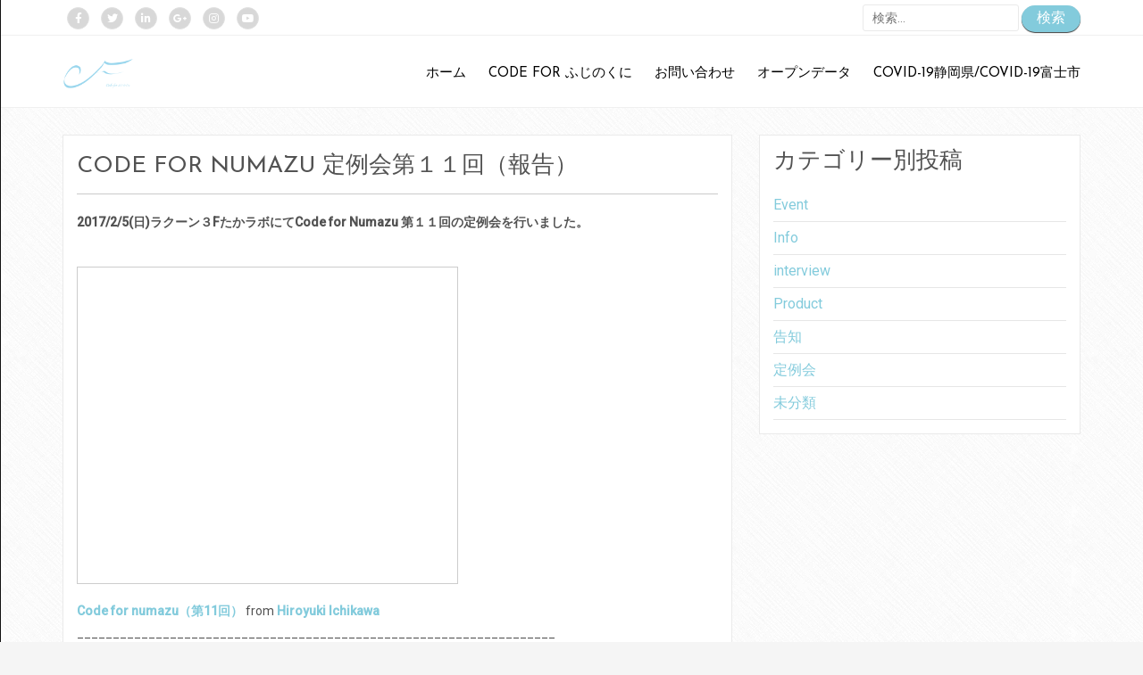

--- FILE ---
content_type: text/html; charset=UTF-8
request_url: https://www.code4numazu.org/?p=471
body_size: 73369
content:
<!doctype html>
<html lang="ja"
	prefix="og: https://ogp.me/ns#" >
<head>

    <meta charset="UTF-8">
    <meta name="viewport" content="width=device-width, initial-scale=1">
    <link rel="profile" href="http://gmpg.org/xfn/11">

    		<!-- Google Analytics -->
		<!-- Global site tag (gtag.js) - Google Analytics -->
		<script async src="https://www.googletagmanager.com/gtag/js?id="></script>
		<script>
			window.dataLayer = window.dataLayer || [];

			function gtag() {
				dataLayer.push( arguments );
			}

			gtag( 'js', new Date() );

			gtag( 'config', '' );
		</script>
		<!-- End Google Analytics -->
		<title>Code for Numazu 定例会第１１回（報告） | Code for ふじのくに/Numazu</title>
<meta name='robots' content='max-image-preview:large' />

		<!-- All in One SEO 4.0.12 -->
		<link rel="canonical" href="https://www.code4numazu.org/" />
		<meta property="og:site_name" content="Code for ふじのくに/Numazu |" />
		<meta property="og:type" content="article" />
		<meta property="og:title" content="Code for Numazu 定例会第１１回（報告） | Code for ふじのくに/Numazu" />
		<meta property="og:url" content="https://www.code4numazu.org/" />
		<meta property="og:image" content="https://www.code4numazu.org/wp-content/uploads/2018/04/ロゴ決定稿正方形.png" />
		<meta property="og:image:secure_url" content="https://www.code4numazu.org/wp-content/uploads/2018/04/ロゴ決定稿正方形.png" />
		<meta property="article:published_time" content="2017-02-06T06:59:28Z" />
		<meta property="article:modified_time" content="2017-02-06T09:35:30Z" />
		<meta property="twitter:card" content="summary" />
		<meta property="twitter:domain" content="www.code4numazu.org" />
		<meta property="twitter:title" content="Code for Numazu 定例会第１１回（報告） | Code for ふじのくに/Numazu" />
		<meta property="twitter:image" content="https://www.code4numazu.org/wp-content/uploads/2018/04/ロゴ決定稿正方形.png" />
		<script type="application/ld+json" class="aioseo-schema">
			{"@context":"https:\/\/schema.org","@graph":[{"@type":"WebSite","@id":"https:\/\/www.code4numazu.org\/#website","url":"https:\/\/www.code4numazu.org\/","name":"Code for \u3075\u3058\u306e\u304f\u306b\/Numazu","publisher":{"@id":"https:\/\/www.code4numazu.org\/#organization"},"potentialAction":{"@type":"SearchAction","target":"https:\/\/www.code4numazu.org\/?s={search_term_string}","query-input":"required name=search_term_string"}},{"@type":"Organization","@id":"https:\/\/www.code4numazu.org\/#organization","name":"Code for \u3075\u3058\u306e\u304f\u306b\/Numazu","url":"https:\/\/www.code4numazu.org\/","logo":{"@type":"ImageObject","@id":"https:\/\/www.code4numazu.org\/#organizationLogo","url":"https:\/\/www.code4numazu.org\/wp-content\/uploads\/2018\/04\/\u30ed\u30b3\u3099\u6c7a\u5b9a\u7a3f\u6b63\u65b9\u5f62.png","width":520,"height":520},"image":{"@id":"https:\/\/www.code4numazu.org\/#organizationLogo"}},{"@type":"BreadcrumbList","@id":"https:\/\/www.code4numazu.org\/#breadcrumblist","itemListElement":[{"@type":"ListItem","@id":"https:\/\/www.code4numazu.org\/#listItem","position":1,"item":{"@type":"CollectionPage","@id":"https:\/\/www.code4numazu.org\/#item","name":"\u30db\u30fc\u30e0","url":"https:\/\/www.code4numazu.org\/"},"nextItem":"https:\/\/www.code4numazu.org\/?p=471#listItem"},{"@type":"ListItem","@id":"https:\/\/www.code4numazu.org\/?p=471#listItem","position":2,"item":{"@type":"Article","@id":"https:\/\/www.code4numazu.org\/?p=471#item","name":"Code for Numazu \u5b9a\u4f8b\u4f1a\u7b2c\uff11\uff11\u56de\uff08\u5831\u544a\uff09","url":"https:\/\/www.code4numazu.org\/?p=471"},"previousItem":"https:\/\/www.code4numazu.org\/#listItem"}]},{"@type":"Person","@id":"https:\/\/www.code4numazu.org\/?author=1#author","url":"https:\/\/www.code4numazu.org\/?author=1","name":"h.ichikawa","image":{"@type":"ImageObject","@id":"https:\/\/www.code4numazu.org\/#authorImage","url":"https:\/\/secure.gravatar.com\/avatar\/ec0496d146838b84705dd8c3679262c8?s=96&d=mm&r=g","width":96,"height":96,"caption":"h.ichikawa"}},{"@type":"WebPage","@id":"https:\/\/www.code4numazu.org\/#webpage","url":"https:\/\/www.code4numazu.org\/","name":"Code for Numazu \u5b9a\u4f8b\u4f1a\u7b2c\uff11\uff11\u56de\uff08\u5831\u544a\uff09 | Code for \u3075\u3058\u306e\u304f\u306b\/Numazu","inLanguage":"ja","isPartOf":{"@id":"https:\/\/www.code4numazu.org\/#website"},"breadcrumb":{"@id":"https:\/\/www.code4numazu.org\/#breadcrumblist"},"author":"https:\/\/www.code4numazu.org\/#author","creator":"https:\/\/www.code4numazu.org\/#author","datePublished":"2017-02-06T06:59:28+09:00","dateModified":"2017-02-06T09:35:30+09:00"},{"@type":"Article","@id":"https:\/\/www.code4numazu.org\/#article","name":"Code for Numazu \u5b9a\u4f8b\u4f1a\u7b2c\uff11\uff11\u56de\uff08\u5831\u544a\uff09 | Code for \u3075\u3058\u306e\u304f\u306b\/Numazu","headline":"Code for Numazu \u5b9a\u4f8b\u4f1a\u7b2c\uff11\uff11\u56de\uff08\u5831\u544a\uff09","author":{"@id":"https:\/\/www.code4numazu.org\/?author=1#author"},"publisher":{"@id":"https:\/\/www.code4numazu.org\/#organization"},"datePublished":"2017-02-06T06:59:28+09:00","dateModified":"2017-02-06T09:35:30+09:00","articleSection":"Event","mainEntityOfPage":{"@id":"https:\/\/www.code4numazu.org\/#webpage"},"isPartOf":{"@id":"https:\/\/www.code4numazu.org\/#webpage"},"image":{"@type":"ImageObject","@id":"https:\/\/www.code4numazu.org\/#articleImage","url":"https:\/\/www.code4numazu.org\/wp-content\/uploads\/2017\/02\/DSC_0106.jpg","width":1920,"height":1080,"caption":"DSC_0106"}}]}
		</script>
		<script type="text/javascript" >
			window.ga=window.ga||function(){(ga.q=ga.q||[]).push(arguments)};ga.l=+new Date;
			ga('create', "UA-61608910-3", 'auto');
			ga('send', 'pageview');
		</script>
		<script async src="https://www.google-analytics.com/analytics.js"></script>
		<!-- All in One SEO -->

<link rel='dns-prefetch' href='//fonts.googleapis.com' />
<link rel='dns-prefetch' href='//s.w.org' />
<link rel="alternate" type="application/rss+xml" title="Code for ふじのくに/Numazu &raquo; フィード" href="https://www.code4numazu.org/?feed=rss2" />
<link rel="alternate" type="application/rss+xml" title="Code for ふじのくに/Numazu &raquo; コメントフィード" href="https://www.code4numazu.org/?feed=comments-rss2" />
<link rel="alternate" type="application/rss+xml" title="Code for ふじのくに/Numazu &raquo; Code for Numazu 定例会第１１回（報告） のコメントのフィード" href="https://www.code4numazu.org/?feed=rss2&#038;p=471" />
<script type="text/javascript">
window._wpemojiSettings = {"baseUrl":"https:\/\/s.w.org\/images\/core\/emoji\/13.1.0\/72x72\/","ext":".png","svgUrl":"https:\/\/s.w.org\/images\/core\/emoji\/13.1.0\/svg\/","svgExt":".svg","source":{"concatemoji":"https:\/\/www.code4numazu.org\/wp-includes\/js\/wp-emoji-release.min.js?ver=5.9.1"}};
/*! This file is auto-generated */
!function(e,a,t){var n,r,o,i=a.createElement("canvas"),p=i.getContext&&i.getContext("2d");function s(e,t){var a=String.fromCharCode;p.clearRect(0,0,i.width,i.height),p.fillText(a.apply(this,e),0,0);e=i.toDataURL();return p.clearRect(0,0,i.width,i.height),p.fillText(a.apply(this,t),0,0),e===i.toDataURL()}function c(e){var t=a.createElement("script");t.src=e,t.defer=t.type="text/javascript",a.getElementsByTagName("head")[0].appendChild(t)}for(o=Array("flag","emoji"),t.supports={everything:!0,everythingExceptFlag:!0},r=0;r<o.length;r++)t.supports[o[r]]=function(e){if(!p||!p.fillText)return!1;switch(p.textBaseline="top",p.font="600 32px Arial",e){case"flag":return s([127987,65039,8205,9895,65039],[127987,65039,8203,9895,65039])?!1:!s([55356,56826,55356,56819],[55356,56826,8203,55356,56819])&&!s([55356,57332,56128,56423,56128,56418,56128,56421,56128,56430,56128,56423,56128,56447],[55356,57332,8203,56128,56423,8203,56128,56418,8203,56128,56421,8203,56128,56430,8203,56128,56423,8203,56128,56447]);case"emoji":return!s([10084,65039,8205,55357,56613],[10084,65039,8203,55357,56613])}return!1}(o[r]),t.supports.everything=t.supports.everything&&t.supports[o[r]],"flag"!==o[r]&&(t.supports.everythingExceptFlag=t.supports.everythingExceptFlag&&t.supports[o[r]]);t.supports.everythingExceptFlag=t.supports.everythingExceptFlag&&!t.supports.flag,t.DOMReady=!1,t.readyCallback=function(){t.DOMReady=!0},t.supports.everything||(n=function(){t.readyCallback()},a.addEventListener?(a.addEventListener("DOMContentLoaded",n,!1),e.addEventListener("load",n,!1)):(e.attachEvent("onload",n),a.attachEvent("onreadystatechange",function(){"complete"===a.readyState&&t.readyCallback()})),(n=t.source||{}).concatemoji?c(n.concatemoji):n.wpemoji&&n.twemoji&&(c(n.twemoji),c(n.wpemoji)))}(window,document,window._wpemojiSettings);
</script>
<style type="text/css">
img.wp-smiley,
img.emoji {
	display: inline !important;
	border: none !important;
	box-shadow: none !important;
	height: 1em !important;
	width: 1em !important;
	margin: 0 0.07em !important;
	vertical-align: -0.1em !important;
	background: none !important;
	padding: 0 !important;
}
</style>
	<link rel='stylesheet' id='wp-block-library-css'  href='https://www.code4numazu.org/wp-includes/css/dist/block-library/style.min.css?ver=5.9.1' type='text/css' media='all' />
<link rel='stylesheet' id='font-awesome-5-css'  href='https://www.code4numazu.org/wp-content/plugins/themeisle-companion/obfx_modules/gutenberg-blocks/assets/fontawesome/css/all.min.css?ver=2.10.3' type='text/css' media='all' />
<link rel='stylesheet' id='font-awesome-4-shims-css'  href='https://www.code4numazu.org/wp-content/plugins/themeisle-companion/obfx_modules/gutenberg-blocks/assets/fontawesome/css/v4-shims.min.css?ver=2.10.3' type='text/css' media='all' />
<style id='global-styles-inline-css' type='text/css'>
body{--wp--preset--color--black: #000000;--wp--preset--color--cyan-bluish-gray: #abb8c3;--wp--preset--color--white: #ffffff;--wp--preset--color--pale-pink: #f78da7;--wp--preset--color--vivid-red: #cf2e2e;--wp--preset--color--luminous-vivid-orange: #ff6900;--wp--preset--color--luminous-vivid-amber: #fcb900;--wp--preset--color--light-green-cyan: #7bdcb5;--wp--preset--color--vivid-green-cyan: #00d084;--wp--preset--color--pale-cyan-blue: #8ed1fc;--wp--preset--color--vivid-cyan-blue: #0693e3;--wp--preset--color--vivid-purple: #9b51e0;--wp--preset--gradient--vivid-cyan-blue-to-vivid-purple: linear-gradient(135deg,rgba(6,147,227,1) 0%,rgb(155,81,224) 100%);--wp--preset--gradient--light-green-cyan-to-vivid-green-cyan: linear-gradient(135deg,rgb(122,220,180) 0%,rgb(0,208,130) 100%);--wp--preset--gradient--luminous-vivid-amber-to-luminous-vivid-orange: linear-gradient(135deg,rgba(252,185,0,1) 0%,rgba(255,105,0,1) 100%);--wp--preset--gradient--luminous-vivid-orange-to-vivid-red: linear-gradient(135deg,rgba(255,105,0,1) 0%,rgb(207,46,46) 100%);--wp--preset--gradient--very-light-gray-to-cyan-bluish-gray: linear-gradient(135deg,rgb(238,238,238) 0%,rgb(169,184,195) 100%);--wp--preset--gradient--cool-to-warm-spectrum: linear-gradient(135deg,rgb(74,234,220) 0%,rgb(151,120,209) 20%,rgb(207,42,186) 40%,rgb(238,44,130) 60%,rgb(251,105,98) 80%,rgb(254,248,76) 100%);--wp--preset--gradient--blush-light-purple: linear-gradient(135deg,rgb(255,206,236) 0%,rgb(152,150,240) 100%);--wp--preset--gradient--blush-bordeaux: linear-gradient(135deg,rgb(254,205,165) 0%,rgb(254,45,45) 50%,rgb(107,0,62) 100%);--wp--preset--gradient--luminous-dusk: linear-gradient(135deg,rgb(255,203,112) 0%,rgb(199,81,192) 50%,rgb(65,88,208) 100%);--wp--preset--gradient--pale-ocean: linear-gradient(135deg,rgb(255,245,203) 0%,rgb(182,227,212) 50%,rgb(51,167,181) 100%);--wp--preset--gradient--electric-grass: linear-gradient(135deg,rgb(202,248,128) 0%,rgb(113,206,126) 100%);--wp--preset--gradient--midnight: linear-gradient(135deg,rgb(2,3,129) 0%,rgb(40,116,252) 100%);--wp--preset--duotone--dark-grayscale: url('#wp-duotone-dark-grayscale');--wp--preset--duotone--grayscale: url('#wp-duotone-grayscale');--wp--preset--duotone--purple-yellow: url('#wp-duotone-purple-yellow');--wp--preset--duotone--blue-red: url('#wp-duotone-blue-red');--wp--preset--duotone--midnight: url('#wp-duotone-midnight');--wp--preset--duotone--magenta-yellow: url('#wp-duotone-magenta-yellow');--wp--preset--duotone--purple-green: url('#wp-duotone-purple-green');--wp--preset--duotone--blue-orange: url('#wp-duotone-blue-orange');--wp--preset--font-size--small: 13px;--wp--preset--font-size--medium: 20px;--wp--preset--font-size--large: 36px;--wp--preset--font-size--x-large: 42px;}.has-black-color{color: var(--wp--preset--color--black) !important;}.has-cyan-bluish-gray-color{color: var(--wp--preset--color--cyan-bluish-gray) !important;}.has-white-color{color: var(--wp--preset--color--white) !important;}.has-pale-pink-color{color: var(--wp--preset--color--pale-pink) !important;}.has-vivid-red-color{color: var(--wp--preset--color--vivid-red) !important;}.has-luminous-vivid-orange-color{color: var(--wp--preset--color--luminous-vivid-orange) !important;}.has-luminous-vivid-amber-color{color: var(--wp--preset--color--luminous-vivid-amber) !important;}.has-light-green-cyan-color{color: var(--wp--preset--color--light-green-cyan) !important;}.has-vivid-green-cyan-color{color: var(--wp--preset--color--vivid-green-cyan) !important;}.has-pale-cyan-blue-color{color: var(--wp--preset--color--pale-cyan-blue) !important;}.has-vivid-cyan-blue-color{color: var(--wp--preset--color--vivid-cyan-blue) !important;}.has-vivid-purple-color{color: var(--wp--preset--color--vivid-purple) !important;}.has-black-background-color{background-color: var(--wp--preset--color--black) !important;}.has-cyan-bluish-gray-background-color{background-color: var(--wp--preset--color--cyan-bluish-gray) !important;}.has-white-background-color{background-color: var(--wp--preset--color--white) !important;}.has-pale-pink-background-color{background-color: var(--wp--preset--color--pale-pink) !important;}.has-vivid-red-background-color{background-color: var(--wp--preset--color--vivid-red) !important;}.has-luminous-vivid-orange-background-color{background-color: var(--wp--preset--color--luminous-vivid-orange) !important;}.has-luminous-vivid-amber-background-color{background-color: var(--wp--preset--color--luminous-vivid-amber) !important;}.has-light-green-cyan-background-color{background-color: var(--wp--preset--color--light-green-cyan) !important;}.has-vivid-green-cyan-background-color{background-color: var(--wp--preset--color--vivid-green-cyan) !important;}.has-pale-cyan-blue-background-color{background-color: var(--wp--preset--color--pale-cyan-blue) !important;}.has-vivid-cyan-blue-background-color{background-color: var(--wp--preset--color--vivid-cyan-blue) !important;}.has-vivid-purple-background-color{background-color: var(--wp--preset--color--vivid-purple) !important;}.has-black-border-color{border-color: var(--wp--preset--color--black) !important;}.has-cyan-bluish-gray-border-color{border-color: var(--wp--preset--color--cyan-bluish-gray) !important;}.has-white-border-color{border-color: var(--wp--preset--color--white) !important;}.has-pale-pink-border-color{border-color: var(--wp--preset--color--pale-pink) !important;}.has-vivid-red-border-color{border-color: var(--wp--preset--color--vivid-red) !important;}.has-luminous-vivid-orange-border-color{border-color: var(--wp--preset--color--luminous-vivid-orange) !important;}.has-luminous-vivid-amber-border-color{border-color: var(--wp--preset--color--luminous-vivid-amber) !important;}.has-light-green-cyan-border-color{border-color: var(--wp--preset--color--light-green-cyan) !important;}.has-vivid-green-cyan-border-color{border-color: var(--wp--preset--color--vivid-green-cyan) !important;}.has-pale-cyan-blue-border-color{border-color: var(--wp--preset--color--pale-cyan-blue) !important;}.has-vivid-cyan-blue-border-color{border-color: var(--wp--preset--color--vivid-cyan-blue) !important;}.has-vivid-purple-border-color{border-color: var(--wp--preset--color--vivid-purple) !important;}.has-vivid-cyan-blue-to-vivid-purple-gradient-background{background: var(--wp--preset--gradient--vivid-cyan-blue-to-vivid-purple) !important;}.has-light-green-cyan-to-vivid-green-cyan-gradient-background{background: var(--wp--preset--gradient--light-green-cyan-to-vivid-green-cyan) !important;}.has-luminous-vivid-amber-to-luminous-vivid-orange-gradient-background{background: var(--wp--preset--gradient--luminous-vivid-amber-to-luminous-vivid-orange) !important;}.has-luminous-vivid-orange-to-vivid-red-gradient-background{background: var(--wp--preset--gradient--luminous-vivid-orange-to-vivid-red) !important;}.has-very-light-gray-to-cyan-bluish-gray-gradient-background{background: var(--wp--preset--gradient--very-light-gray-to-cyan-bluish-gray) !important;}.has-cool-to-warm-spectrum-gradient-background{background: var(--wp--preset--gradient--cool-to-warm-spectrum) !important;}.has-blush-light-purple-gradient-background{background: var(--wp--preset--gradient--blush-light-purple) !important;}.has-blush-bordeaux-gradient-background{background: var(--wp--preset--gradient--blush-bordeaux) !important;}.has-luminous-dusk-gradient-background{background: var(--wp--preset--gradient--luminous-dusk) !important;}.has-pale-ocean-gradient-background{background: var(--wp--preset--gradient--pale-ocean) !important;}.has-electric-grass-gradient-background{background: var(--wp--preset--gradient--electric-grass) !important;}.has-midnight-gradient-background{background: var(--wp--preset--gradient--midnight) !important;}.has-small-font-size{font-size: var(--wp--preset--font-size--small) !important;}.has-medium-font-size{font-size: var(--wp--preset--font-size--medium) !important;}.has-large-font-size{font-size: var(--wp--preset--font-size--large) !important;}.has-x-large-font-size{font-size: var(--wp--preset--font-size--x-large) !important;}
</style>
<link rel='stylesheet' id='dashicons-css'  href='https://www.code4numazu.org/wp-includes/css/dashicons.min.css?ver=5.9.1' type='text/css' media='all' />
<link rel='stylesheet' id='my-calendar-reset-css'  href='https://www.code4numazu.org/wp-content/plugins/my-calendar/css/reset.css?ver=5.9.1' type='text/css' media='all' />
<link rel='stylesheet' id='my-calendar-style-css'  href='https://www.code4numazu.org/wp-content/plugins/my-calendar/styles/twentyfifteen.css?ver=5.9.1' type='text/css' media='all' />
<link rel='stylesheet' id='thickbox-css'  href='https://www.code4numazu.org/wp-includes/js/thickbox/thickbox.css?ver=5.9.1' type='text/css' media='all' />
<link rel='stylesheet' id='formzu_plugin_client-css'  href='https://www.code4numazu.org/wp-content/plugins/formzu-wp/css/formzu_plugin_client.css?ver=1612312654' type='text/css' media='all' />
<link rel='stylesheet' id='ares-style-css'  href='https://www.code4numazu.org/wp-content/themes/ares/style.css?ver=5.9.1' type='text/css' media='all' />
<link rel='stylesheet' id='google-fonts-css'  href='//fonts.googleapis.com/css?family=Josefin+Sans%3A300%2C400%2C600%2C700%7CRoboto%3A100%2C300%2C400%2C500&#038;ver=2.1.0' type='text/css' media='all' />
<link rel='stylesheet' id='bootstrap-css'  href='https://www.code4numazu.org/wp-content/themes/ares/inc/css/bootstrap.min.css?ver=2.1.0' type='text/css' media='all' />
<link rel='stylesheet' id='animate-css'  href='https://www.code4numazu.org/wp-content/themes/ares/inc/css/animate.css?ver=2.1.0' type='text/css' media='all' />
<link rel='stylesheet' id='font-awesome-css'  href='https://www.code4numazu.org/wp-content/themes/ares/inc/css/font-awesome.min.css?ver=2.1.0' type='text/css' media='all' />
<link rel='stylesheet' id='camera-css'  href='https://www.code4numazu.org/wp-content/themes/ares/inc/css/camera.css?ver=2.1.0' type='text/css' media='all' />
<link rel='stylesheet' id='ares-old-style-css'  href='https://www.code4numazu.org/wp-content/themes/ares/inc/css/old_ares.css?ver=2.1.0' type='text/css' media='all' />
<link rel='stylesheet' id='ares-main-style-css'  href='https://www.code4numazu.org/wp-content/themes/ares/inc/css/ares.css?ver=2.1.0' type='text/css' media='all' />
<script type='text/javascript' src='https://www.code4numazu.org/wp-includes/js/jquery/jquery.min.js?ver=3.6.0' id='jquery-core-js'></script>
<script type='text/javascript' src='https://www.code4numazu.org/wp-includes/js/jquery/jquery-migrate.min.js?ver=3.3.2' id='jquery-migrate-js'></script>
<link rel="https://api.w.org/" href="https://www.code4numazu.org/index.php?rest_route=/" /><link rel="alternate" type="application/json" href="https://www.code4numazu.org/index.php?rest_route=/wp/v2/posts/471" /><link rel="EditURI" type="application/rsd+xml" title="RSD" href="https://www.code4numazu.org/xmlrpc.php?rsd" />
<link rel="wlwmanifest" type="application/wlwmanifest+xml" href="https://www.code4numazu.org/wp-includes/wlwmanifest.xml" /> 
<meta name="generator" content="WordPress 5.9.1" />
<link rel='shortlink' href='https://www.code4numazu.org/?p=471' />
<link rel="alternate" type="application/json+oembed" href="https://www.code4numazu.org/index.php?rest_route=%2Foembed%2F1.0%2Fembed&#038;url=https%3A%2F%2Fwww.code4numazu.org%2F%3Fp%3D471" />
<link rel="alternate" type="text/xml+oembed" href="https://www.code4numazu.org/index.php?rest_route=%2Foembed%2F1.0%2Fembed&#038;url=https%3A%2F%2Fwww.code4numazu.org%2F%3Fp%3D471&#038;format=xml" />

<style type="text/css">
<!--
/* Styles by My Calendar - Joseph C Dolson https://www.joedolson.com/ */

.mc-main .mc_general .event-title, .mc-main .mc_general .event-title a { background: #ffffcc; color: #000000; }
.mc-main .mc_general .event-title a:hover, .mc-main .mc_general .event-title a:focus { background: #ffffff;}

-->
</style><!-- This site is powered by Tweet, Like, Plusone and Share Plugin - http://techxt.com/tweet-like-google-1-and-share-plugin-wordpress/ -->
		<meta property="og:type" content="article" />
		<meta property="og:title" content="Code for Numazu 定例会第１１回（報告）" />
		<meta property="og:url" content="https://www.code4numazu.org/?p=471" />
		<meta property="og:site_name" content="Code for ふじのくに/Numazu" />
		<meta property="og:description" content="2017/2/5(日)ラクーン３FたかラボにてCode for Numazu 第１１回の定例会を行いました。  &nbsp;  http://www.slideshare.net/HiroyukiIchi" />
		<!--[if lt IE 9]>
	  <script src="//html5shim.googlecode.com/svn/trunk/html5.js"></script>
	<![endif]-->
					<meta property="og:image" content="http://www.code4numazu.org/wp-content/uploads/2017/02/DSC_0106-1024x576.jpg" />
			<style type="text/css">div.socialicons{float:left;display:block;margin-right: 10px;line-height: 1;padding-bottom:10px;}div.socialiconsv{line-height: 1;}div.socialiconsv p{line-height: 1;display:none;}div.socialicons p{margin-bottom: 0px !important;margin-top: 0px !important;padding-bottom: 0px !important;padding-top: 0px !important;}div.social4iv{background: none repeat scroll 0 0 #FFFFFF;border: 1px solid #aaa;border-radius: 3px 3px 3px 3px;box-shadow: 3px 3px 3px #DDDDDD;padding: 3px;position: fixed;text-align: center;top: 55px;width: 76px;display:none;}div.socialiconsv{padding-bottom: 5px;}</style>
<script type="text/javascript" src="https://platform.twitter.com/widgets.js"></script><script async defer crossorigin="anonymous" src="//connect.facebook.net/en_US/sdk.js#xfbml=1&version=v4.0"></script><script type="text/javascript" src="https://apis.google.com/js/plusone.js"></script><script type="text/javascript" src="https://platform.linkedin.com/in.js"></script><!-- Enter your scripts here -->
        <style>
            .wuc-overlay{ background-image: url('http://www.code4numazu.org/wp-content/plugins/wp-construction-mode//inc/img/construction.jpg'); }
            #wuc-wrapper #wuc-box h2.title,
            #wuc-box .subtitle,
            #defaultCountdown,
            #defaultCountdown span{ color: #fff }
        </style>
        <link rel="pingback" href="https://www.code4numazu.org/xmlrpc.php">
    <style>

        h1,h2,h3,h4,h5,h6,
        .sc-slider-wrapper .camera_caption > div span,
        #site-branding div.navigation ul#primary-menu,
        .ares-button,
        p.comment-form-comment label,
        input#submit,
        .sc_team_single_member .sc_team_single_skills .progress,
        .parallax h2,
        input#submit, input[type="submit"],
        a.ares-button.slider-button,
        #site-navigation.main-navigation div#primary-menu ul > li a,
        form#scmod-contact-form  .group > label,
        .ares-contact-info .contact-row .detail,
        header.woocommerce-products-header.page-header .woocommerce-breadcrumb,
        .woocommerce ul.products li.product .price,
        .woocommerce a.button.add_to_cart_button,
        .woocommerce div.product p.price, 
        .woocommerce div.product span.price,
        .woocommerce span.onsale,
        .woocommerce button.single_add_to_cart_button,
        .woocommerce div.product .woocommerce-tabs ul.tabs li a,
        .woocommerce input[type="submit"].button,
        .ares-pricing-table .price,
        .ares-pricing-table .subtitle,
        .faq-item .faq-content,
        #cart-slide-wrap .cart-product .cart-details,
        .woocommerce.widget_shopping_cart ul li > a:nth-of-type(2),
        .widget.woocommerce a.button,
        .widget.woocommerce.widget_products .product-title,
        div#alt-single-wrap .post-meta,
        .widget.woocommerce .button,
        .woocommerce-cart .woocommerce a.button {
            font-family: Josefin Sans, sans-serif;
        }
        
        body {
            font-size: 14px;
            font-family: Roboto, sans-serif;
        }
        
        .ares-callout .detail,
        .ares-faq .faq-item .faq-answer {
            font-family: Roboto, sans-serif;
        }
        
        .ares-faq .faq-item .faq-answer {
            font-size: 14px;
        }
        
        blockquote {
            font-size: 18px;
        }
        
        /*
        ----- Header Heights ---------------------------------------------------------
        */

        @media (min-width:992px) {
            #site-branding {
               height: 80px;
            }
            #site-branding img {
               max-height: 80px;
            }
        }

        div#content {
            margin-top: 120px;
        }

                    
        /*
        ----- Theme Colors -----------------------------------------------------
        */
       
               
        /* --- Primary --- */
        
        a,
        a:visited,
        .primary-color,
        .button-primary .badge,
        .button-link,
        .sc-primary-color,
        .icon404,
        .nav-menu > li a:hover,
        .smartcat_team_member:hover h4,
        #site-navigation.main-navigation li a:hover,
        #site-navigation.main-navigation li.current_page_item a,
        #site-cta .site-cta .fa,
        .sc_team_single_member .sc_single_main .sc_personal_quote span.sc_team_icon-quote-left,
        .ares-contact-info .contact-row .detail a:hover,
        footer#colophon.site-footer .ares-contact-info .contact-row .detail a:hover,
        .woocommerce .star-rating span
        {
            color: #83CBDC;
        }
        @media (max-width: 600px) {
            .nav-menu > li.current_page_item a {
                color: #83CBDC;
            }      
        }
        a.button-primary,
        #site-cta .site-cta .fa.hover,
        fieldset[disabled] .button-primary.active,
        #main-heading,
        #secondary-heading,
        ul.social-icons li a:hover,
        #site-toolbar .row .social-bar a:hover,
        #footer-callout,
        #site-cta .site-cta .fa:hover,
        #post-slider-cta,
        header.page-header .page-title,
        nav.navigation.posts-navigation,
        input#submit,
        input[type="submit"],
        .sc_team_single_member .sc_team_single_skills .progress,
        .sc-tags .sc-single-tag,
        .woocommerce-breadcrumb,
        .pagination-links .page-numbers.current,
        .wc-pagination ul span.page-numbers.current,
        .woocommerce a.button.add_to_cart_button,
        .woocommerce input[type="submit"].button,#cart-slide-wrap .cart-product .cart-details .price,
        div#cart-slide-wrap .inner-wrap a.ares-button,
        .woocommerce span.onsale,
        div#header-cart .cart-count,
        .widget.woocommerce a.button,
        .widget.woocommerce button.button,
        .woocommerce-cart .woocommerce a.button
        {
            background: #83CBDC;
        }
        .woocommerce button.single_add_to_cart_button,
        .woocommerce a.checkout-button.button,
        .footer-boxes .ares-pricing-table .widget .inner.special .pricing-table-header,
        .woocommerce .widget_price_filter .ui-slider .ui-slider-range,
        .woocommerce .widget_price_filter .ui-slider .ui-slider-handle {
            background: #83CBDC !important;
        }
        #site-cta .site-cta .fa {
            border: 2px solid #83CBDC;
        }
        .sc-primary-border,
        .scroll-top:hover {
            border-color: #83CBDC;
        }
        .site-branding .search-bar .search-field:focus {
            border-bottom: 1px solid #83CBDC;
        }
        .news-item .post-content .title a:hover,
        .post-content.no-image .title a:hover,
        #masonry-blog-wrapper .blog-roll-item .inner h3.post-title a:hover {
            color: #83CBDC !important;
        }
               
        /* --- Secondary --- */
        
        a:hover {
            color: #57A9BD;
        }
        .button-primary:hover,
        .button-primary:focus,
        .button-primary:active,
        .button-primary.active,
        .open .dropdown-toggle.button-primary,
        input#submit:hover,
        input[type="submit"]:hover,
        .woocommerce a.button.add_to_cart_button:hover,
        div#cart-slide-wrap .inner-wrap a.ares-button:hover,
        .widget.woocommerce a.button:hover,
        .widget.woocommerce button.button:hover,
        .woocommerce-cart .woocommerce a.button:hover {
            background-color: #57A9BD;
        }
        
        .woocommerce button.single_add_to_cart_button:hover,
        .woocommerce input[type="submit"].button:hover,
        .woocommerce a.checkout-button.button:hover {
            background-color: #57A9BD !important;
        }
        
    </style>

<style type="text/css">.recentcomments a{display:inline !important;padding:0 !important;margin:0 !important;}</style><link rel="icon" href="https://www.code4numazu.org/wp-content/uploads/2018/04/cropped-1-1-32x32.png" sizes="32x32" />
<link rel="icon" href="https://www.code4numazu.org/wp-content/uploads/2018/04/cropped-1-1-192x192.png" sizes="192x192" />
<link rel="apple-touch-icon" href="https://www.code4numazu.org/wp-content/uploads/2018/04/cropped-1-1-180x180.png" />
<meta name="msapplication-TileImage" content="https://www.code4numazu.org/wp-content/uploads/2018/04/cropped-1-1-270x270.png" />

</head>


<body class="post-template-default single single-post postid-471 single-format-standard wp-custom-logo" style="background-image: url(https://www.code4numazu.org/wp-content/themes/ares/inc/images/crossword.png);">

    <div id="page" class="site">

        <header id="masthead" class="site-header" role="banner">

            
                    
    <div id="site-toolbar">

        <div class="container">

            <div class="row">

                <div class="col-xs-6 social-bar">

                                            <a href="https://www.facebook.com/groups/1540746482917395/1549666208692089/?notif_t=group_activity" target="_blank" class="icon-facebook animated fadeInDown">
                            <i class="fa fa-facebook"></i>
                        </a>
                    
                                        <a href="#" target="_blank" class="icon-twitter animated fadeInDown">
                            <i class="fa fa-twitter"></i>
                        </a>
                    
                                            <a href="#" target="_blank" class="icon-linkedin animated fadeInDown">
                            <i class="fa fa-linkedin"></i>
                        </a>
                    
                                            <a href="#" target="_blank" class="icon-gplus animated fadeInDown">
                            <i class="fa fa-google-plus"></i>
                        </a>
                    
                                            <a href="#" target="_blank" class="icon-instagram animated fadeInDown">
                            <i class="fa fa-instagram"></i>
                        </a>
                    
                                            <a href="#" target="_blank" class="icon-youtube animated fadeInDown">
                            <i class="fa fa-youtube"></i>
                        </a>
                    
                </div>

                
                    <div class="col-xs-6 contact-bar">

                        <aside id="search-2" class="widget widget_search"><form role="search" method="get" class="search-form" action="https://www.code4numazu.org/">
				<label>
					<span class="screen-reader-text">検索:</span>
					<input type="search" class="search-field" placeholder="検索&hellip;" value="" name="s" />
				</label>
				<input type="submit" class="search-submit" value="検索" />
			</form></aside>
		<aside id="recent-posts-2" class="widget widget_recent_entries">
		<h2 class="hidden">最近の投稿</h2>
		<ul>
											<li>
					<a href="https://www.code4numazu.org/?p=1191">静岡県オープンデータアイデアソン下田市開催告知</a>
									</li>
											<li>
					<a href="https://www.code4numazu.org/?p=1185">静岡県オープンデータアイデアソン裾野市開催告知</a>
									</li>
											<li>
					<a href="https://www.code4numazu.org/?p=1180">第18回Code for ふじのくに定例</a>
									</li>
											<li>
					<a href="https://www.code4numazu.org/?p=1145">富士市COVID19対策サイト</a>
									</li>
											<li>
					<a href="https://www.code4numazu.org/?p=1137">COVID-19に関する情報</a>
									</li>
					</ul>

		</aside><aside id="recent-comments-2" class="widget widget_recent_comments"><h2 class="hidden">最近のコメント</h2><ul id="recentcomments"><li class="recentcomments"><a href="https://www.code4numazu.org/?page_id=56#comment-5546">お問い合わせ</a> に <span class="comment-author-link"><a href='https://sbc.yokohama' rel='external nofollow ugc' class='url'>高見 知英</a></span> より</li><li class="recentcomments"><a href="https://www.code4numazu.org/?p=1043#comment-4300">Wikipedia Night SUSONO</a> に <span class="comment-author-link">竹本淳</span> より</li><li class="recentcomments"><a href="https://www.code4numazu.org/?page_id=170#comment-3935">ラブライブ！サンシャイン&#x203c;沼津観光のご案内</a> に <span class="comment-author-link"><a href='https://www.facebook.com/sirotae2018' rel='external nofollow ugc' class='url'>白妙博明</a></span> より</li><li class="recentcomments"><a href="https://www.code4numazu.org/?page_id=170#comment-3515">ラブライブ！サンシャイン&#x203c;沼津観光のご案内</a> に <span class="comment-author-link"><a href='http://sirotae.com' rel='external nofollow ugc' class='url'>白妙博明</a></span> より</li></ul></aside><aside id="archives-2" class="widget widget_archive"><h2 class="hidden">アーカイブ</h2>
			<ul>
					<li><a href='https://www.code4numazu.org/?m=202109'>2021年9月</a></li>
	<li><a href='https://www.code4numazu.org/?m=202108'>2021年8月</a></li>
	<li><a href='https://www.code4numazu.org/?m=202105'>2021年5月</a></li>
	<li><a href='https://www.code4numazu.org/?m=202102'>2021年2月</a></li>
	<li><a href='https://www.code4numazu.org/?m=202003'>2020年3月</a></li>
	<li><a href='https://www.code4numazu.org/?m=202002'>2020年2月</a></li>
	<li><a href='https://www.code4numazu.org/?m=201912'>2019年12月</a></li>
	<li><a href='https://www.code4numazu.org/?m=201907'>2019年7月</a></li>
	<li><a href='https://www.code4numazu.org/?m=201906'>2019年6月</a></li>
	<li><a href='https://www.code4numazu.org/?m=201905'>2019年5月</a></li>
	<li><a href='https://www.code4numazu.org/?m=201904'>2019年4月</a></li>
	<li><a href='https://www.code4numazu.org/?m=201903'>2019年3月</a></li>
	<li><a href='https://www.code4numazu.org/?m=201901'>2019年1月</a></li>
	<li><a href='https://www.code4numazu.org/?m=201811'>2018年11月</a></li>
	<li><a href='https://www.code4numazu.org/?m=201809'>2018年9月</a></li>
	<li><a href='https://www.code4numazu.org/?m=201808'>2018年8月</a></li>
	<li><a href='https://www.code4numazu.org/?m=201807'>2018年7月</a></li>
	<li><a href='https://www.code4numazu.org/?m=201806'>2018年6月</a></li>
	<li><a href='https://www.code4numazu.org/?m=201805'>2018年5月</a></li>
	<li><a href='https://www.code4numazu.org/?m=201804'>2018年4月</a></li>
	<li><a href='https://www.code4numazu.org/?m=201801'>2018年1月</a></li>
	<li><a href='https://www.code4numazu.org/?m=201712'>2017年12月</a></li>
	<li><a href='https://www.code4numazu.org/?m=201711'>2017年11月</a></li>
	<li><a href='https://www.code4numazu.org/?m=201710'>2017年10月</a></li>
	<li><a href='https://www.code4numazu.org/?m=201709'>2017年9月</a></li>
	<li><a href='https://www.code4numazu.org/?m=201708'>2017年8月</a></li>
	<li><a href='https://www.code4numazu.org/?m=201707'>2017年7月</a></li>
	<li><a href='https://www.code4numazu.org/?m=201706'>2017年6月</a></li>
	<li><a href='https://www.code4numazu.org/?m=201705'>2017年5月</a></li>
	<li><a href='https://www.code4numazu.org/?m=201704'>2017年4月</a></li>
	<li><a href='https://www.code4numazu.org/?m=201703'>2017年3月</a></li>
	<li><a href='https://www.code4numazu.org/?m=201702'>2017年2月</a></li>
	<li><a href='https://www.code4numazu.org/?m=201701'>2017年1月</a></li>
	<li><a href='https://www.code4numazu.org/?m=201612'>2016年12月</a></li>
	<li><a href='https://www.code4numazu.org/?m=201611'>2016年11月</a></li>
	<li><a href='https://www.code4numazu.org/?m=201610'>2016年10月</a></li>
	<li><a href='https://www.code4numazu.org/?m=201608'>2016年8月</a></li>
	<li><a href='https://www.code4numazu.org/?m=201607'>2016年7月</a></li>
	<li><a href='https://www.code4numazu.org/?m=201606'>2016年6月</a></li>
	<li><a href='https://www.code4numazu.org/?m=201605'>2016年5月</a></li>
	<li><a href='https://www.code4numazu.org/?m=201604'>2016年4月</a></li>
	<li><a href='https://www.code4numazu.org/?m=201603'>2016年3月</a></li>
	<li><a href='https://www.code4numazu.org/?m=201602'>2016年2月</a></li>
	<li><a href='https://www.code4numazu.org/?m=201601'>2016年1月</a></li>
	<li><a href='https://www.code4numazu.org/?m=201512'>2015年12月</a></li>
			</ul>

			</aside><aside id="categories-2" class="widget widget_categories"><h2 class="hidden">カテゴリー</h2>
			<ul>
					<li class="cat-item cat-item-3"><a href="https://www.code4numazu.org/?cat=3">Event</a>
</li>
	<li class="cat-item cat-item-2"><a href="https://www.code4numazu.org/?cat=2">Info</a>
</li>
	<li class="cat-item cat-item-10"><a href="https://www.code4numazu.org/?cat=10">interview</a>
</li>
	<li class="cat-item cat-item-4"><a href="https://www.code4numazu.org/?cat=4">Product</a>
</li>
	<li class="cat-item cat-item-11"><a href="https://www.code4numazu.org/?cat=11">告知</a>
</li>
	<li class="cat-item cat-item-15"><a href="https://www.code4numazu.org/?cat=15">定例会</a>
</li>
	<li class="cat-item cat-item-1"><a href="https://www.code4numazu.org/?cat=1">未分類</a>
</li>
			</ul>

			</aside>
                    </div>

                
            </div>

        </div>

    </div>


            
            <div id="site-branding" class="container">

                <div class="branding">

                    
                        <a href="https://www.code4numazu.org/" class="custom-logo-link" rel="home"><img width="520" height="520" src="https://www.code4numazu.org/wp-content/uploads/2018/04/ロゴ決定稿正方形.png" class="custom-logo" alt="Code for ふじのくに/Numazu" srcset="https://www.code4numazu.org/wp-content/uploads/2018/04/ロゴ決定稿正方形.png 520w, https://www.code4numazu.org/wp-content/uploads/2018/04/ロゴ決定稿正方形-150x150.png 150w, https://www.code4numazu.org/wp-content/uploads/2018/04/ロゴ決定稿正方形-300x300.png 300w" sizes="(max-width: 520px) 100vw, 520px" /></a>
                    
                </div>

                <div class="navigation">

                    <nav id="site-navigation" class="main-navigation" role="navigation">

                        <div class="menu-menu-1-container"><ul id="primary-menu" class="menu"><li id="menu-item-1172" class="menu-item menu-item-type-custom menu-item-object-custom menu-item-home menu-item-1172"><a href="https://www.code4numazu.org/">ホーム</a></li>
<li id="menu-item-1173" class="menu-item menu-item-type-post_type menu-item-object-page menu-item-1173"><a href="https://www.code4numazu.org/?page_id=18">Code For ふじのくに</a></li>
<li id="menu-item-1175" class="menu-item menu-item-type-post_type menu-item-object-page menu-item-1175"><a href="https://www.code4numazu.org/?page_id=56">お問い合わせ</a></li>
<li id="menu-item-1177" class="menu-item menu-item-type-post_type menu-item-object-page menu-item-1177"><a href="https://www.code4numazu.org/?page_id=37">オープンデータ</a></li>
<li id="menu-item-1174" class="menu-item menu-item-type-post_type menu-item-object-page menu-item-1174"><a href="https://www.code4numazu.org/?page_id=1163">COVID-19静岡県/COVID-19富士市</a></li>
</ul></div>                        
                    </nav><!-- #site-navigation -->
                    
                </div>

                
                <div class="mobile-trigger-wrap">
                    
                                        
                    <span id="mobile-menu-trigger"><span class="fa fa-bars"></span></span>
                    
                </div>

                <div id="mobile-overlay"></div>
                <div id="cart-overlay"></div>

                <div id="mobile-menu-wrap">

                    <nav id="menu" role="navigation">

                        <img id="mobile-menu-close" src="https://www.code4numazu.org/wp-content/themes/ares/inc/images/close-mobile.png" alt="Close Menu">

                        
                            <div class="menu-menu-1-container"><ul id="mobile-menu" class="menu"><li class="menu-item menu-item-type-custom menu-item-object-custom menu-item-home menu-item-1172"><a href="https://www.code4numazu.org/">ホーム</a></li>
<li class="menu-item menu-item-type-post_type menu-item-object-page menu-item-1173"><a href="https://www.code4numazu.org/?page_id=18">Code For ふじのくに</a></li>
<li class="menu-item menu-item-type-post_type menu-item-object-page menu-item-1175"><a href="https://www.code4numazu.org/?page_id=56">お問い合わせ</a></li>
<li class="menu-item menu-item-type-post_type menu-item-object-page menu-item-1177"><a href="https://www.code4numazu.org/?page_id=37">オープンデータ</a></li>
<li class="menu-item menu-item-type-post_type menu-item-object-page menu-item-1174"><a href="https://www.code4numazu.org/?page_id=1163">COVID-19静岡県/COVID-19富士市</a></li>
</ul></div>
                                                
                    </nav>

                </div>
                
                
            </div>

        </header><!-- #masthead -->

        <div id="content" class="site-content">

<div id="primary" class="content-area">

    <main id="main" class="site-main">

        <div class="container">
    
                
                <div class="page-content row ">
                    
                    <div class="col-md-8">
                    
                                                
                            <article class="item-page">

                                <h2 class="post-title">
                                    Code for Numazu 定例会第１１回（報告）                                </h2>

                                <div class="avenue-underline"></div>

                                <div class="entry-content">

                                    
                                    <p><strong>2017/2/5(日)ラクーン３FたかラボにてCode for Numazu 第１１回の定例会を行いました。</strong></p>
<p>&nbsp;</p>
<p><iframe src="https://www.slideshare.net/slideshow/embed_code/key/13a7wb7156qQ4m" width="427" height="356" frameborder="0" marginwidth="0" marginheight="0" scrolling="no" style="border:1px solid #CCC; border-width:1px; margin-bottom:5px; max-width: 100%;" allowfullscreen> </iframe> </p>
<div style="margin-bottom:5px"> <strong> <a href="https://www.slideshare.net/HiroyukiIchikawa3/code-for-numazu11" title="Code for numazu（第11回）" target="_blank">Code for numazu（第11回）</a> </strong> from <strong><a href="https://www.slideshare.net/HiroyukiIchikawa3" target="_blank">Hiroyuki Ichikawa</a></strong> </div>
<p>___________________________________________________________________</p>
<p><strong> １、Icebreaker</strong><br />
オープンデータについての説明とクイズを行って皆んなで盛り上がりました。</p>
<p>_________________________________________________________________________</p>
<p><strong>2、プロジェクト進捗状況</strong><br />
・ラブライブ！サンシャイン！！てくてくマップお披露目会<br />
日本大学学生、あげつち商店街、Code for Numazuが一緒に作成した、聖地巡礼者に向けた<br />
商店街の観光マップの完成を発表しました。</p>
<p><a href="http://www.code4numazu.org/wp-content/uploads/2017/02/DSC_0106.jpg"><img loading="lazy" class="size-large wp-image-470" src="http://www.code4numazu.org/wp-content/uploads/2017/02/DSC_0106-1024x576.jpg" alt="" width="1024" height="576" srcset="https://www.code4numazu.org/wp-content/uploads/2017/02/DSC_0106-1024x576.jpg 1024w, https://www.code4numazu.org/wp-content/uploads/2017/02/DSC_0106-300x169.jpg 300w, https://www.code4numazu.org/wp-content/uploads/2017/02/DSC_0106-768x432.jpg 768w, https://www.code4numazu.org/wp-content/uploads/2017/02/DSC_0106.jpg 1920w" sizes="(max-width: 1024px) 100vw, 1024px" /></a></p>
<p>ラクーンさんにマップを渡すシーン</p>
<p>（Yahooニュースより）<br />
<a href="http://headlines.yahoo.co.jp/hl?a=20170206-00000021-at_s-l22">http://headlines.yahoo.co.jp/hl?a=20170206-00000021-at_s-l22</a></p>
<p>（静岡新聞web版より）<br />
<a href="http://www.at-s.com/news/article/local/east/326194.html">http://www.at-s.com/news/article/local/east/326194.html</a></p>
<p>&lt;てくてくあるくわWeb&gt;<br />
<a href="http://l.facebook.com/l.php?u=http%3A%2F%2Fwww.code4numazu.org%2Flovelive%2Findex2.html&amp;h=ATOdrxw1fvwuf83O77fBFRwBpJPBRjL7Xd45RB2t4XhFkTjTSAHIOTeXS7-d54YvqT6cpa2uDROPS0VyOs5HoBHjqiG3sU_zo4SrEBJ6vueEKyItQJXWi1zGwYPX5xGQWUIHou3PieyTDw" target="_blank" rel="nofollow noopener">http://www.code4numazu.org/lovelive/index2.html</a></p>
<p>&lt;てくぬまランキング&gt;<br />
<a href="http://l.facebook.com/l.php?u=http%3A%2F%2Fwww.code4numazu.org%2Flovelive%2Ftekunuma.php&amp;h=ATOdrxw1fvwuf83O77fBFRwBpJPBRjL7Xd45RB2t4XhFkTjTSAHIOTeXS7-d54YvqT6cpa2uDROPS0VyOs5HoBHjqiG3sU_zo4SrEBJ6vueEKyItQJXWi1zGwYPX5xGQWUIHou3PieyTDw" target="_blank" rel="nofollow noopener">http://www.code4numazu.org/lovelive/tekunuma.php</a></p>
<p>Twitterのハッシュタグで「#てくぬま」をつけてお薦めの店を呟くと<br />
登録されているお店は、リアルタイムに集計、新しいお店は週一回<br />
集計に追加されます。<br />
ファンと地元で一緒に呟きつくる情報です。</p>
<p>・セピアキャットキックオフの結果</p>
<p>アーバンデータチャレンジin三島で優勝したセピアキャットのアプリを<br />
プロジェクト化して継続開発しよう、とキックオフが行われました。<br />
キックオフ内容の共有として、アプリを作ることだけを目標とせず<br />
地域で活動してデータを集め、そこに交流と地元の愛着心を醸造することを目的とした<br />
プロジェクトにすると語られました。</p>
<p>・グラレコポータル<br />
毎回Code for Numazu で描かれているグラフィックレコーディング（略してグラレコ）を<br />
他の場所でも描いたりイベントと連動して発信していきたいという思いから、<br />
新プロジェクトが立ち上がりました。</p>
<p>・マッピングパーティーやろうぜ<br />
現在年内に４つのマッピングパーティーを開催。<br />
セピアキャット、ラブライブ、子育て情報、街中ベンチ位置をマッピング予定。</p>
<p>_________________________________________________________________________</p>
<p><strong>3、子育て世代向け情報の見える化検討</strong><br />
●シビックテック、行政例の紹介<br />
・のと・ノット・アローン<br />
アーバンデータチャレンジ2015の中でCode for Kanazawaが作った作品。<br />
子育て世代向けのイベント情報、便利マップ、子育て相談の情報を共有し、<br />
能登半島で利用されている。<br />
・保育園マップ<br />
札幌市内の保育園をマップにおこし自宅と保育園の位置関係を明確化。<br />
データを一元化して地図と開演時間や対象年齢、延長保育の有無、空き状況など検索可能。<br />
・裾野市の子育て支援アプリ<br />
幼稚園・保育園情報、予防接種、イベント情報などを提供してくれるアプリ。<br />
民間のノウハウを連携し、子育て経験者の声を反映させている。</p>
<p><strong>●先行地域と静岡東部を横並び比較するワークショップ</strong><br />
グループに分かれ子育て世代が必要そうな情報がどれだけ市から出ているかを調べ、<br />
ライフスタイルとジャンルのマトリクスに分けて比較をしました。<br />
大阪、奈良に近い立地条件から住宅街となっていたまちを〜主婦に選ばれるまち〜として<br />
目標を掲げて取組んでいる生駒市を比較対象にし検討を始める。<br />
オープンデータになっているもの、WEB上に掲載されてるものを抜き出した。</p>
<p>富士市：HPはライフステージごとになって見やすい。<br />
子育て情報は充実しているが全般的にコンテンツが弱く、内容が薄い。</p>
<p><a href="http://www.code4numazu.org/wp-content/uploads/2017/02/DSC_0127.jpg"><img loading="lazy" class="size-large wp-image-462" src="http://www.code4numazu.org/wp-content/uploads/2017/02/DSC_0127-1024x576.jpg" alt="" width="1024" height="576" srcset="https://www.code4numazu.org/wp-content/uploads/2017/02/DSC_0127-1024x576.jpg 1024w, https://www.code4numazu.org/wp-content/uploads/2017/02/DSC_0127-300x169.jpg 300w, https://www.code4numazu.org/wp-content/uploads/2017/02/DSC_0127-768x432.jpg 768w, https://www.code4numazu.org/wp-content/uploads/2017/02/DSC_0127.jpg 1920w" sizes="(max-width: 1024px) 100vw, 1024px" /></a></p>
<p>&nbsp;</p>
<p>沼津市：HPが調べにくく知りたい情報にたどり着けない、管轄割になっている。<br />
市立病院はリンクも切れている。</p>
<p><a href="http://www.code4numazu.org/wp-content/uploads/2017/02/DSC_0119.jpg"><img loading="lazy" class="size-large wp-image-464" src="http://www.code4numazu.org/wp-content/uploads/2017/02/DSC_0119-1024x576.jpg" alt="" width="1024" height="576" srcset="https://www.code4numazu.org/wp-content/uploads/2017/02/DSC_0119-1024x576.jpg 1024w, https://www.code4numazu.org/wp-content/uploads/2017/02/DSC_0119-300x169.jpg 300w, https://www.code4numazu.org/wp-content/uploads/2017/02/DSC_0119-768x432.jpg 768w, https://www.code4numazu.org/wp-content/uploads/2017/02/DSC_0119.jpg 1920w" sizes="(max-width: 1024px) 100vw, 1024px" /></a></p>
<p>&nbsp;</p>
<p>三島市：独身（特に東京方面からの人材）に力を入れている。<br />
オープンデータカタログが見やすいかった。</p>
<p><a href="http://www.code4numazu.org/wp-content/uploads/2017/02/DSC_0120.jpg"><img loading="lazy" class="size-large wp-image-465" src="http://www.code4numazu.org/wp-content/uploads/2017/02/DSC_0120-1024x576.jpg" alt="" width="1024" height="576" srcset="https://www.code4numazu.org/wp-content/uploads/2017/02/DSC_0120-1024x576.jpg 1024w, https://www.code4numazu.org/wp-content/uploads/2017/02/DSC_0120-300x169.jpg 300w, https://www.code4numazu.org/wp-content/uploads/2017/02/DSC_0120-768x432.jpg 768w, https://www.code4numazu.org/wp-content/uploads/2017/02/DSC_0120.jpg 1920w" sizes="(max-width: 1024px) 100vw, 1024px" /></a></p>
<p>&nbsp;</p>
<p>裾野市：子育て世代への情報が強い。直接的な補助ではないが、企業誘致もしている。<br />
かなり力を入れて情報が発信されているが、生駒市がアイコンでわかりやすく案内されてるのに<br />
比べると文字が多くパッと見で差が出ていた。<br />
お知らせの中にイベントの情報や施設情報などが混在して見づらかった。</p>
<p><a href="http://www.code4numazu.org/wp-content/uploads/2017/02/DSC_0122.jpg"><img loading="lazy" class="size-large wp-image-467" src="http://www.code4numazu.org/wp-content/uploads/2017/02/DSC_0122-1024x576.jpg" alt="" width="1024" height="576" srcset="https://www.code4numazu.org/wp-content/uploads/2017/02/DSC_0122-1024x576.jpg 1024w, https://www.code4numazu.org/wp-content/uploads/2017/02/DSC_0122-300x169.jpg 300w, https://www.code4numazu.org/wp-content/uploads/2017/02/DSC_0122-768x432.jpg 768w, https://www.code4numazu.org/wp-content/uploads/2017/02/DSC_0122.jpg 1920w" sizes="(max-width: 1024px) 100vw, 1024px" /></a></p>
<p>長泉町：仕事についての情報はあまりなかった。<br />
出産から子育て一覧の流れがプロセスになっている。<br />
自治体職員が少ないので、他の町でも使っている委託先を活用。</p>
<p><a href="http://www.code4numazu.org/wp-content/uploads/2017/02/DSC_0121.jpg"><img loading="lazy" class="size-large wp-image-466" src="http://www.code4numazu.org/wp-content/uploads/2017/02/DSC_0121-1024x576.jpg" alt="" width="1024" height="576" srcset="https://www.code4numazu.org/wp-content/uploads/2017/02/DSC_0121-1024x576.jpg 1024w, https://www.code4numazu.org/wp-content/uploads/2017/02/DSC_0121-300x169.jpg 300w, https://www.code4numazu.org/wp-content/uploads/2017/02/DSC_0121-768x432.jpg 768w, https://www.code4numazu.org/wp-content/uploads/2017/02/DSC_0121.jpg 1920w" sizes="(max-width: 1024px) 100vw, 1024px" /></a></p>
<p>&nbsp;</p>
<p>ワークショップをして気付いた感想は以下の物だった。</p>
<p>「自治体ごとに色が出ている。」<br />
「長泉、三島、裾野市はそれぞれターゲットが違いバッティングしていないが<br />
沼津市は各市町村とターゲットがバッティングしている。」<br />
「この比較結果をまとめ、足りない情報を今後埋めていくように自治体に話をしていこう！」<br />
「足りない箇所が地域全体であるなら、委託を活用する手もある。」<br />
「共通化して委託する手もある。」<br />
「HPがレスポンシブデザインになっていない場合もありスマフォ対応が必要。」_________________________________________________________________________</p>
<p><strong>4、BreakTime</strong></p>
<p>_________________________________________________________________________</p>
<p><strong>5、マッピングパーティで必要な項目検討</strong><br />
子育て情報、ラブライブサンシャイン、観光・歴史、高齢者・障害者のチームに分かれ<br />
どんな情報をマッピングしたらいいかを検討した。</p>
<p>・「ラブライブチーム１」<br />
これから聖地になる可能性がある場所として、<br />
沼津の中でも歴史や逸話があるもの、現役高校生が注目している場所を上げた<br />
・「ラブライブチーム２」<br />
GS,CV,津波避難所、トイレなど必ず必要になる場所や、自転車が安全に走れる裏道、<br />
聖地を撮影するためのスポットを上げた<br />
・「子育てチーム」<br />
通学路の危険な場所や犯罪発生の高いエリア、遊べる公園などが上がりました。<br />
・「観光・歴史チーム」<br />
既存観光ちの掘り下げや道路状況、サイクリング向けのルート、飲食店の詳細な情報（値段）<br />
が上がりました。<br />
・「高齢者、障害者チーム」<br />
シルバー割引のある施設やイベント、障害者用の駐車場、トイレ、エレベーターが<br />
設置されている施設が上がりました。</p>
<figure id="attachment_472" aria-describedby="caption-attachment-472" style="width: 1024px" class="wp-caption alignnone"><a href="http://www.code4numazu.org/wp-content/uploads/2017/02/DSC_0125.jpg"><img loading="lazy" class="size-large wp-image-472" src="http://www.code4numazu.org/wp-content/uploads/2017/02/DSC_0125-1024x576.jpg" alt="" width="1024" height="576" srcset="https://www.code4numazu.org/wp-content/uploads/2017/02/DSC_0125-1024x576.jpg 1024w, https://www.code4numazu.org/wp-content/uploads/2017/02/DSC_0125-300x169.jpg 300w, https://www.code4numazu.org/wp-content/uploads/2017/02/DSC_0125-768x432.jpg 768w, https://www.code4numazu.org/wp-content/uploads/2017/02/DSC_0125.jpg 1920w" sizes="(max-width: 1024px) 100vw, 1024px" /></a><figcaption id="caption-attachment-472" class="wp-caption-text">※歴史・観光チームの発表の様子</figcaption></figure>
<p>年内に行うマッピングパーティーの中で、これらの情報を生かしていきます。</p>
<p>_________________________________________________________________________</p>
<p><strong>6、共有事項</strong><br />
次回3/4のオープンデータディを三島で開催！次回の定例はありませんので<br />
みなさんこちらに来てくださいね。</p>
<p>_________________________________________________________________________</p>
<p><strong>7、第一回LT大会</strong><br />
メンバーからの発案で毎回LT大会を開くことになり、今回はその１回目。<br />
テーマはなんでもあり、持ち時間は５分で時間になったら強制シャットアウト<br />
パワポじゃなくて紙芝居とかでもOK、聞き手は最後に話し手のフィードバッックを行う。<br />
「LT大会を提案した理由」<br />
「学校教育について」<br />
「今年ラブライブでやりたいこと」<br />
「StartupWeekend」</p>
<figure id="attachment_473" aria-describedby="caption-attachment-473" style="width: 1024px" class="wp-caption alignnone"><a href="http://www.code4numazu.org/wp-content/uploads/2017/02/DSC_0134.jpg"><img loading="lazy" class="size-large wp-image-473" src="http://www.code4numazu.org/wp-content/uploads/2017/02/DSC_0134-1024x576.jpg" alt="" width="1024" height="576" srcset="https://www.code4numazu.org/wp-content/uploads/2017/02/DSC_0134-1024x576.jpg 1024w, https://www.code4numazu.org/wp-content/uploads/2017/02/DSC_0134-300x169.jpg 300w, https://www.code4numazu.org/wp-content/uploads/2017/02/DSC_0134-768x432.jpg 768w, https://www.code4numazu.org/wp-content/uploads/2017/02/DSC_0134.jpg 1920w" sizes="(max-width: 1024px) 100vw, 1024px" /></a><figcaption id="caption-attachment-473" class="wp-caption-text">LTの様子</figcaption></figure>
<p>最後に記念撮影をして終了しました。</p>
<p><a href="http://www.code4numazu.org/wp-content/uploads/2017/02/DSC_0137-2.jpg"><img loading="lazy" class="size-large wp-image-461" src="http://www.code4numazu.org/wp-content/uploads/2017/02/DSC_0137-2-1024x576.jpg" alt="" width="1024" height="576" srcset="https://www.code4numazu.org/wp-content/uploads/2017/02/DSC_0137-2-1024x576.jpg 1024w, https://www.code4numazu.org/wp-content/uploads/2017/02/DSC_0137-2-300x169.jpg 300w, https://www.code4numazu.org/wp-content/uploads/2017/02/DSC_0137-2-768x432.jpg 768w, https://www.code4numazu.org/wp-content/uploads/2017/02/DSC_0137-2.jpg 1920w" sizes="(max-width: 1024px) 100vw, 1024px" /></a></p>
<div class="social4i" style="height:69px;">
<div class="social4in" style="height:69px;float: left;">
<div class="socialicons s4twitter" style="float:left;margin-right: 10px;padding-bottom:7px"><a href="https://twitter.com/share" data-url="https://www.code4numazu.org/?p=471" data-counturl="https://www.code4numazu.org/?p=471" data-text="Code for Numazu 定例会第１１回（報告）" class="twitter-share-button" data-count="vertical" data-via=""></a></div>
<div class="socialicons s4fblike" style="float:left;margin-right: 10px;">
<div class="fb-like" data-href="https://www.code4numazu.org/?p=471" data-send="false"  data-layout="box_count" data-width="55" data-height="62"  data-show-faces="false"></div>
</div>
<div class="socialicons s4fbshare" style="position: relative;height: 61px;width:61px;float:left;margin-right: 10px;">
<div class="s4ifbshare" style="position: absolute; bottom: 0pt;">
<div class="fb-share-button" data-href="https://www.code4numazu.org/?p=471" data-width="450" data-type="box_count"></div>
</div>
</div>
</div>
<div style="clear:both"></div>
</div>

                                    Posted on: 2017年2月6日, 
                                    by : <a href="https://www.code4numazu.org/?author=1" title="h.ichikawa の投稿" rel="author">h.ichikawa</a>
                                    
<div id="comments" class="comments-area">

		<div id="respond" class="comment-respond">
		<h3 id="reply-title" class="comment-reply-title">コメントを残す <small><a rel="nofollow" id="cancel-comment-reply-link" href="/?p=471#respond" style="display:none;">コメントをキャンセル</a></small></h3><form action="https://www.code4numazu.org/wp-comments-post.php" method="post" id="commentform" class="comment-form" novalidate><p class="comment-notes"><span id="email-notes">メールアドレスが公開されることはありません。</span> <span class="required-field-message" aria-hidden="true"><span class="required" aria-hidden="true">*</span> が付いている欄は必須項目です</span></p><p class="comment-form-comment"><label for="comment">コメント <span class="required" aria-hidden="true">*</span></label> <textarea id="comment" name="comment" cols="45" rows="8" maxlength="65525" required></textarea></p><p class="comment-form-author"><label for="author">名前 <span class="required" aria-hidden="true">*</span></label> <input id="author" name="author" type="text" value="" size="30" maxlength="245" required /></p>
<p class="comment-form-email"><label for="email">メール <span class="required" aria-hidden="true">*</span></label> <input id="email" name="email" type="email" value="" size="30" maxlength="100" aria-describedby="email-notes" required /></p>
<p class="comment-form-url"><label for="url">サイト</label> <input id="url" name="url" type="url" value="" size="30" maxlength="200" /></p>
<p class="comment-form-cookies-consent"><input id="wp-comment-cookies-consent" name="wp-comment-cookies-consent" type="checkbox" value="yes" /> <label for="wp-comment-cookies-consent">次回のコメントで使用するためブラウザーに自分の名前、メールアドレス、サイトを保存する。</label></p>
<p class="form-submit"><input name="submit" type="submit" id="submit" class="submit" value="コメントを送信" /> <input type='hidden' name='comment_post_ID' value='471' id='comment_post_ID' />
<input type='hidden' name='comment_parent' id='comment_parent' value='0' />
</p><p style="display: none;"><input type="hidden" id="akismet_comment_nonce" name="akismet_comment_nonce" value="c7a6ab0a58" /></p><input type="hidden" id="ak_js" name="ak_js" value="164"/><textarea name="ak_hp_textarea" cols="45" rows="8" maxlength="100" style="display: none !important;"></textarea></form>	</div><!-- #respond -->
	<p class="akismet_comment_form_privacy_notice">このサイトはスパムを低減するために Akismet を使っています。<a href="https://akismet.com/privacy/" target="_blank" rel="nofollow noopener">コメントデータの処理方法の詳細はこちらをご覧ください</a>。</p>
</div><!-- #comments -->

                                </div>
                                
                            </article>
                        
                                                
                    </div>

                    
                        <div class="col-md-4 avenue-sidebar">
                            <div id="secondary" class="widget-area" role="complementary">
    <aside id="categories-3" class="widget widget_categories"><h2 class="widget-title">カテゴリー別投稿</h2><div class="avenue-underline"></div>
			<ul>
					<li class="cat-item cat-item-3"><a href="https://www.code4numazu.org/?cat=3">Event</a>
</li>
	<li class="cat-item cat-item-2"><a href="https://www.code4numazu.org/?cat=2">Info</a>
</li>
	<li class="cat-item cat-item-10"><a href="https://www.code4numazu.org/?cat=10">interview</a>
</li>
	<li class="cat-item cat-item-4"><a href="https://www.code4numazu.org/?cat=4">Product</a>
</li>
	<li class="cat-item cat-item-11"><a href="https://www.code4numazu.org/?cat=11">告知</a>
</li>
	<li class="cat-item cat-item-15"><a href="https://www.code4numazu.org/?cat=15">定例会</a>
</li>
	<li class="cat-item cat-item-1"><a href="https://www.code4numazu.org/?cat=1">未分類</a>
</li>
			</ul>

			</aside></div><!-- #secondary -->
                        </div>

                    
                </div>

            
        </div>
        
    </main><!-- #primary -->
    
</div><!-- #primary -->


    </div><!-- #content -->

        
    <footer id="colophon" class="site-footer " role="contentinfo">
        
            
            <div id="footer-callout">

                <div class="container">

                    <div class="row">

                        <div class="col-sm-8 text-left">
                            <h3 class="smartcat-animate fadeInUp">GET A NO-RISK, FREE CONSULTATION TODAY</h3>
                        </div>

                        <div class="col-sm-4 text-right">
                            <a class="ares-button button-cta smartcat-animate fadeInUp" href="http://www.code4numazu.org/?page_id=56">
                                CONTACT US                            </a>
                        </div>

                    </div>

                </div>

            </div>
    
                
                
        <div class="site-info">
            
            <div class="container">
            
                <div class="row ">

                    <div class="col-xs-9 text-left">
                        
                        <span class="ares-copyright">
                            &#169; 2016 Code for Numazu                        </span>
                        
                            
    <a href="https://smartcatdesign.net/" rel="designer" style="display: inline-block !important" class="rel">
        Designed by Smartcat 
        <img src="https://www.code4numazu.org/wp-content/themes/ares/inc/images/cat_logo_mini.png" alt="Smartcat Logo" />
    </a>
    
                        
                    </div>

                    <div class="col-xs-3 text-right">

                        <i class="scroll-top fa fa-chevron-up"></i>

                    </div>              
                    
                </div>
            
            </div>
            
        </div><!-- .site-info -->
        
    </footer><!-- #colophon -->
    
        
</div><!-- #page -->

<div id="aioseo-admin"></div><!-- Enter your scripts here --><script type='text/javascript' id='thickbox-js-extra'>
/* <![CDATA[ */
var thickboxL10n = {"next":"\u6b21\u3078 >","prev":"< \u524d\u3078","image":"\u753b\u50cf","of":"\/","close":"\u9589\u3058\u308b","noiframes":"\u3053\u306e\u6a5f\u80fd\u3067\u306f iframe \u304c\u5fc5\u8981\u3067\u3059\u3002\u73fe\u5728 iframe \u3092\u7121\u52b9\u5316\u3057\u3066\u3044\u308b\u304b\u3001\u5bfe\u5fdc\u3057\u3066\u3044\u306a\u3044\u30d6\u30e9\u30a6\u30b6\u30fc\u3092\u4f7f\u3063\u3066\u3044\u308b\u3088\u3046\u3067\u3059\u3002","loadingAnimation":"https:\/\/www.code4numazu.org\/wp-includes\/js\/thickbox\/loadingAnimation.gif"};
/* ]]> */
</script>
<script type='text/javascript' src='https://www.code4numazu.org/wp-includes/js/thickbox/thickbox.js?ver=3.1-20121105' id='thickbox-js'></script>
<script type='text/javascript' src='https://www.code4numazu.org/wp-content/plugins/formzu-wp/js/trim_formzu_fixed_widget_layer.js?ver=1612312654' id='trim_formzu_fixed_widget_layer-js'></script>
<script type='text/javascript' src='https://www.code4numazu.org/wp-content/plugins/formzu-wp/js/formzu_resize_thickbox.js?ver=1612312654' id='formzu_resize_thickbox-js'></script>
<script type='text/javascript' src='https://www.code4numazu.org/wp-content/themes/ares/inc/js/jquery.easing.1.3.js?ver=2.1.0' id='jquery-easing-js'></script>
<script type='text/javascript' src='https://www.code4numazu.org/wp-content/themes/ares/inc/js/bootstrap.min.js?ver=2.1.0' id='bootstrap-js'></script>
<script type='text/javascript' src='https://www.code4numazu.org/wp-content/themes/ares/inc/js/bigSlide.min.js?ver=2.1.0' id='bigSlide-js'></script>
<script type='text/javascript' src='https://www.code4numazu.org/wp-content/themes/ares/inc/js/camera.min.js?ver=2.1.0' id='camera-js-js'></script>
<script type='text/javascript' src='https://www.code4numazu.org/wp-content/themes/ares/inc/js/wow.min.js?ver=2.1.0' id='wow-js'></script>
<script type='text/javascript' src='https://www.code4numazu.org/wp-content/themes/ares/inc/js/jquery.slimscroll.min.js?ver=2.1.0' id='jquery-slimScroll-js'></script>
<script type='text/javascript' src='https://www.code4numazu.org/wp-includes/js/imagesloaded.min.js?ver=4.1.4' id='imagesloaded-js'></script>
<script type='text/javascript' src='https://www.code4numazu.org/wp-includes/js/masonry.min.js?ver=4.2.2' id='masonry-js'></script>
<script type='text/javascript' src='https://www.code4numazu.org/wp-includes/js/jquery/jquery.masonry.min.js?ver=3.1.2b' id='jquery-masonry-js'></script>
<script type='text/javascript' id='ares-main-script-js-extra'>
/* <![CDATA[ */
var aresSlider = {"desktop_height":"56","slide_timer":"4000","animation":"simpleFade","pagination":"off","navigation":"on","animation_speed":"2000","hover":"on"};
/* ]]> */
</script>
<script type='text/javascript' src='https://www.code4numazu.org/wp-content/themes/ares/inc/js/ares.js?ver=2.1.0' id='ares-main-script-js'></script>
<script type='text/javascript' src='https://www.code4numazu.org/wp-content/themes/ares/js/navigation.js?ver=2.1.0' id='ares-navigation-js'></script>
<script type='text/javascript' src='https://www.code4numazu.org/wp-content/themes/ares/js/skip-link-focus-fix.js?ver=2.1.0' id='ares-skip-link-focus-fix-js'></script>
<script type='text/javascript' src='https://www.code4numazu.org/wp-includes/js/comment-reply.min.js?ver=5.9.1' id='comment-reply-js'></script>
<script async="async" type='text/javascript' src='https://www.code4numazu.org/wp-content/plugins/akismet/_inc/form.js?ver=4.1.8' id='akismet-form-js'></script>
<script type='text/javascript' id='mc.grid-js-extra'>
/* <![CDATA[ */
var mcgrid = "true";
/* ]]> */
</script>
<script type='text/javascript' src='https://www.code4numazu.org/wp-content/plugins/my-calendar/js/mc-grid.js?ver=5.9.1' id='mc.grid-js'></script>
<script type='text/javascript' id='mc.list-js-extra'>
/* <![CDATA[ */
var mclist = "true";
/* ]]> */
</script>
<script type='text/javascript' src='https://www.code4numazu.org/wp-content/plugins/my-calendar/js/mc-list.js?ver=5.9.1' id='mc.list-js'></script>
<script type='text/javascript' id='mc.mini-js-extra'>
/* <![CDATA[ */
var mcmini = "true";
/* ]]> */
</script>
<script type='text/javascript' src='https://www.code4numazu.org/wp-content/plugins/my-calendar/js/mc-mini.js?ver=5.9.1' id='mc.mini-js'></script>
<script type='text/javascript' id='mc.ajax-js-extra'>
/* <![CDATA[ */
var mcAjax = "true";
/* ]]> */
</script>
<script type='text/javascript' src='https://www.code4numazu.org/wp-content/plugins/my-calendar/js/mc-ajax.js?ver=5.9.1' id='mc.ajax-js'></script>
<script type='text/javascript' id='mc.mcjs-js-extra'>
/* <![CDATA[ */
var my_calendar = {"newWindow":"\u65b0\u3057\u3044\u30bf\u30d6\u3067\u958b\u304f"};
/* ]]> */
</script>
<script type='text/javascript' src='https://www.code4numazu.org/wp-content/plugins/my-calendar/js/mcjs.js?ver=5.9.1' id='mc.mcjs-js'></script>
	<div id="fb-root"></div>
	
</body>
</html>
   

--- FILE ---
content_type: text/plain
request_url: https://www.google-analytics.com/j/collect?v=1&_v=j102&a=1289900059&t=pageview&_s=1&dl=https%3A%2F%2Fwww.code4numazu.org%2F%3Fp%3D471&ul=en-us%40posix&dt=Code%20for%20Numazu%20%E5%AE%9A%E4%BE%8B%E4%BC%9A%E7%AC%AC%EF%BC%91%EF%BC%91%E5%9B%9E%EF%BC%88%E5%A0%B1%E5%91%8A%EF%BC%89%20%7C%20Code%20for%20%E3%81%B5%E3%81%98%E3%81%AE%E3%81%8F%E3%81%AB%2FNumazu&sr=1280x720&vp=1280x720&_u=IEBAAEABAAAAACAAI~&jid=1662536739&gjid=924850737&cid=2001102871.1769069026&tid=UA-61608910-3&_gid=912048302.1769069026&_r=1&_slc=1&z=1286853475
body_size: -451
content:
2,cG-TF54TYJFZB